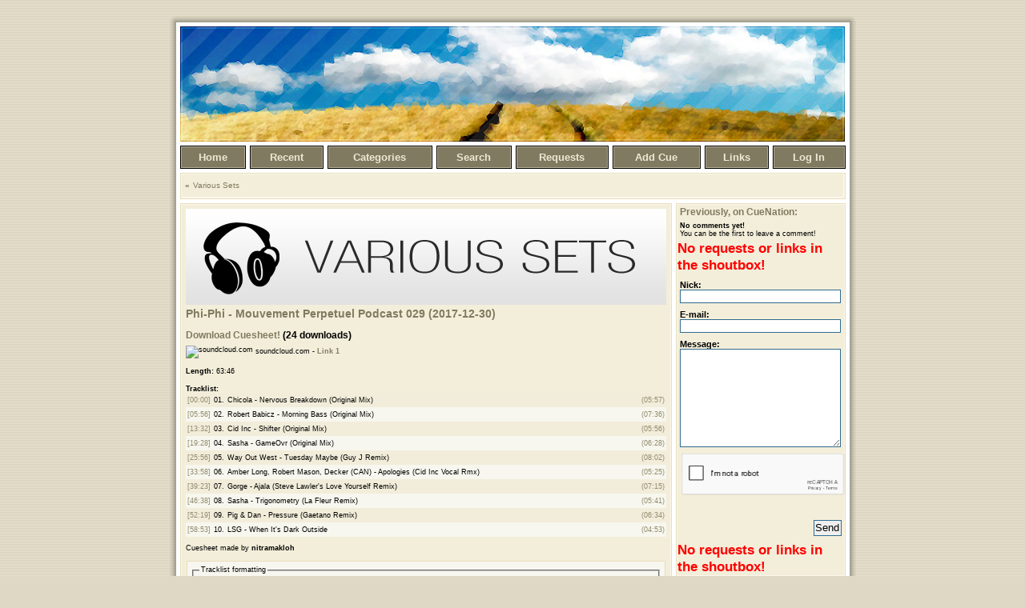

--- FILE ---
content_type: text/html; charset=UTF-8
request_url: https://cuenation.com/?page=tracklist&folder=various&filename=Phi-Phi+-+Mouvement+Perpetuel+Podcast+029.cue
body_size: 11257
content:
<!DOCTYPE html PUBLIC "-//W3C//DTD XHTML 1.0 Transitional//EN" "http://www.w3.org/TR/xhtml1/DTD/xhtml1-transitional.dtd">

<html xmlns="http://www.w3.org/1999/xhtml" xml:lang="en" lang="en">

<head>
	<meta http-equiv="Content-type" content="text/html; charset=utf-8"/>
	<meta http-equiv="Content-Language" content="en-us"/>
	<title>Mouvement Perpetuel Podcast 029 (2017-12-30) - CueNation</title>
	<meta name="description" content="CueNation.com, online cue sheet database.">
	<meta name="keywords" content="
		cue,
		cue sheet,
		cuesheet,
		trance, house, progressive, electronic, edm,
		radio show, liveset,
		di.fm, ah.fm, bbc radio 1,
		asot, a state of trance, armin van buuren,
		tatw, trance around the world, above & beyond,
		gdjb, global dj broadcast, markus schulz,
		magic island, music for balearic people, roger shah, dj shah,
		fsoe, future sound of egypt, aly & fila,
		corstens countdown, corsten's countdown, ferry corsten,
		club life, tiesto,
		anjunabeats worldwide, james grant, oliver smith, super8 & tab, daniel kandi, mark pledger, nitrous oxide,
		vonyc sessions, pvd, paul van dyk,
		tone diary, marcus schossow,
		moor music, andy moor,
		international departures, myon & shane 54,
		ces, club elite sessions, mike, m.i.k.e.,
		nocturnal, matt darey,
		solaris international, deep blue radio show, solarstone, agnelli & nelson,
		nightmusic podcast, the thrillseekers,
		symphony, sophie sugar,
		intuition podcast, intuition radio show, menno de jong,
		em, essential mix, pete tong
		">
	<meta name="google-site-verification" content="MSkQ_dpjdyWfyY7aflt8lgVVBCSi9btiPWYwAaT6qUs" />
	<link rel="stylesheet" href="/layout/style.css" type="text/css"/>
	<link rel="alternate" title="CueNation RSS Feed" href="/feed.php" type="application/rss+xml"/>
	<link href="/layout/favicon.ico" rel="SHORTCUT ICON"/>
	<script type="text/javascript">
		window.___gcfg = {lang: 'en'};
		(function() {
			var po = document.createElement("script");
			po.type = "text/javascript"; po.async = true;po.src = "https://apis.google.com/js/plusone.js";
			var s = document.getElementsByTagName("script")[0];
			s.parentNode.insertBefore(po, s);
		})();
	</script>
	<script type="text/javascript" src="https://ajax.googleapis.com/ajax/libs/jquery/2.1.1/jquery.min.js"></script>
    <script async src="https://www.googletagmanager.com/gtag/js?id=G-90HCLD1R6Z"></script>
    <script>
        window.dataLayer = window.dataLayer || [];
        function gtag(){dataLayer.push(arguments);}
        gtag('js', new Date());

        gtag('config', 'G-90HCLD1R6Z');
    </script>
</head>

<body>
<a id="extension" href="https://chrome.google.com/webstore/detail/cuenation/phoaoafhahilmaoddhppejobcmgnglmc" target="new"><img src="/layout/extension.png" /></a>
<style type="text/css">
	#extension {
		display: none;
		position: absolute;
		top: 0;
		right: 0;
		padding: 7px;
	}
	#extension img {
		border-radius: 5px;
		box-shadow: 2px 2px 3px rgba(0,0,0,.2);
		transition: 0.2s;
		opacity: 0.5;
	}
	#extension:hover img {
		box-shadow: 2px 2px 3px rgba(0,0,0,.5);	
		opacity: 1;
	}
</style>
<script type="itext/javascript">
	function Ext_Detect_NotInstalled(ExtName,ExtID) {
		$(function(){
			#$("#extension").fadeIn(3000);
		})
	}
	function Ext_Detect_Installed(ExtName,ExtID) {
		// good job
	}
	var Ext_Detect = function(ExtName,ExtID) {
		var s = document.createElement('script');
		s.onload = function(){Ext_Detect_Installed(ExtName,ExtID);};
		s.onerror = function(){Ext_Detect_NotInstalled(ExtName,ExtID);};
		s.src = 'chrome-extension://' + ExtID + '/manifest.json';
		document.body.appendChild(s);
	}

	var is_chrome = navigator.userAgent.toLowerCase().indexOf('chrome') > -1;
	if (is_chrome==true)
	{
		window.onload = function() { Ext_Detect('CueNation','phoaoafhahilmaoddhppejobcmgnglmc');};
	}
</script>

<table border="0" cellpadding="0" cellspacing="0" id="shadow">
<tr id="top"><td class="left"/><td class="center"/><td class="right"/></tr>
<tr id="middle">
<td class="left"/>
<td>
<table border="0" cellpadding="0" cellspacing="0" id="main_table">
<tr><td id="logo"><div><a href="./"><img src="/images/clear.gif" style="width: 830px; height: 144px" /></a></div></td></tr>
<tr>
<td id="menu">
<div id="container">
<table border="0" cellpadding="0" cellspacing="0" width="100%">
<tr>
<td><div class="menuitem"><div><a href=".">Home</a></div></div></td>
<td><div class="menuitem"><div><a href="/?page=recent">Recent</a></div></div></td>
<td><div class="menuitem"><div><a href="/?page=categories">Categories</a></div></div></td>
<td><div class="menuitem"><div><a href="/?page=search">Search</a></div></div></td>
<td><div class="menuitem"><div><a href="/?page=requests">Requests</a></div></div></td>
<td><div class="menuitem"><div><a href="/?page=add">Add Cue</a></div></div></td>
<td><div class="menuitem"><div><a href="/?page=links">Links</a></div></div></td>
<td><div class="menuitem"><div><a href="/?page=profile">Log In</a></div></div></td>
</tr>
</table>
</div>
</td>
</tr>
<tr>
<td>
<div class="backlink">
<div>
<span><a href="/?page=cues&amp;folder=various" title="Various Sets">Various Sets</a></span>
</div>
</div>
</td>
</tr>
<tr>
<td>
<table border="0" cellpadding="0" cellspacing="0">
<tr>
<td id="main_cell">
<div class="content">
<div id="main">
<img src="images/various/various.png" class="category_image" style="width: 600px; height: 120px;" />
<h2 class="title">Phi-Phi - Mouvement Perpetuel Podcast 029 (2017-12-30)</h2>
<h3><a href="download.php?type=cue&amp;folder=various&amp;filename=Phi-Phi+-+Mouvement+Perpetuel+Podcast+029.cue" class="clear">Download Cuesheet!</a> (24 downloads)</h3>

<p>
<img src="http://www.google.com/s2/favicons?domain=soundcloud.com" style="width: 16px; height: 16px;" alt="soundcloud.com"> soundcloud.com - <b><a href="redirect.php?url=https%3A%2F%2Fsoundcloud.com%2Fdj-phi-phi%2Fmouvement-perpetuel-podcast-029" class="clear">Link 1</a></b><br />
</p>
<p class="tracklistinfo">
<b>Length:</b> 63:46<br />
</p>

<b>Tracklist:</b>

<table class="tracklist" cellpadding="0" cellspacing="0">
<tr class="odd"><td class="timeindex grayed">[00:00]</td><td class="trackindex">01.</td><td class="performertitle">Chicola - Nervous Breakdown (Original Mix)</td><td class="length grayed">(05:57)</td></tr>
<tr class="even"><td class="timeindex grayed">[05:56]</td><td class="trackindex">02.</td><td class="performertitle">Robert Babicz - Morning Bass (Original Mix)</td><td class="length grayed">(07:36)</td></tr>
<tr class="odd"><td class="timeindex grayed">[13:32]</td><td class="trackindex">03.</td><td class="performertitle">Cid Inc - Shifter (Original Mix)</td><td class="length grayed">(05:56)</td></tr>
<tr class="even"><td class="timeindex grayed">[19:28]</td><td class="trackindex">04.</td><td class="performertitle">Sasha - GameOvr (Original Mix)</td><td class="length grayed">(06:28)</td></tr>
<tr class="odd"><td class="timeindex grayed">[25:56]</td><td class="trackindex">05.</td><td class="performertitle">Way Out West - Tuesday Maybe (Guy J Remix)</td><td class="length grayed">(08:02)</td></tr>
<tr class="even"><td class="timeindex grayed">[33:58]</td><td class="trackindex">06.</td><td class="performertitle">Amber Long, Robert Mason, Decker (CAN) - Apologies (Cid Inc Vocal Rmx)</td><td class="length grayed">(05:25)</td></tr>
<tr class="odd"><td class="timeindex grayed">[39:23]</td><td class="trackindex">07.</td><td class="performertitle">Gorge - Ajala (Steve Lawler's Love Yourself Remix)</td><td class="length grayed">(07:15)</td></tr>
<tr class="even"><td class="timeindex grayed">[46:38]</td><td class="trackindex">08.</td><td class="performertitle">Sasha - Trigonometry (La Fleur Remix)</td><td class="length grayed">(05:41)</td></tr>
<tr class="odd"><td class="timeindex grayed">[52:19]</td><td class="trackindex">09.</td><td class="performertitle">Pig &amp; Dan - Pressure (Gaetano Remix)</td><td class="length grayed">(06:34)</td></tr>
<tr class="even"><td class="timeindex grayed">[58:53]</td><td class="trackindex">10.</td><td class="performertitle">LSG - When It's Dark Outside</td><td class="length grayed">(04:53)</td></tr>
</table>

<p class="credits">Cuesheet made by <b>nitramakloh</b></p>
<br />
<div class="box">
<form action="" method="POST">
<fieldset>
<legend class="collapsible">Tracklist formatting</legend>
<input id="extendedTimestampsInput" name="extendedTimestamps" class="commentButton" type="checkbox" />
<label for="extendedTimestampsInput">Extended timestamps [xx:xx:xx]</label><br />
<input id="hideTimestampsInput" name="hideTimestamps" class="commentButton" type="checkbox" />
<label for="hideTimestampsInput">Hide timestamps [xx:xx]</label><br />
<input id="hideLengthsInput" name="hideLengths" class="commentButton" type="checkbox" />
<label for="hideLengthsInput">Hide length (xx:xx)</label><br />
<input id="separateTitleInput" name="separateTitle" class="commentButton" type="checkbox" />
<label for="separateTitleInput">Separate performer/title</label>
<span style="float: right;">
<input class="commentButton" tabindex="5" type="submit" value="Update" />
</span>
</fieldset>
</form>
</div>

</div></div></td>
<td id="shoutbox_cell"><div class="content"><div id="shoutbox">

<div id="shoutbox-padding">
<h3 class="title"><a href='/comments.php'>Previously</a>, on CueNation:</h3>
</div>

			<div id="shoutbox-padding">
			<b>No comments yet!</b><br />
			You can be the first to leave a comment!
		</div>
	
			<span style="color: red; font-size: 13pt; font-weight: bold;">No requests or links in the shoutbox!</span>
	
<form action="/comment.php?folder=various&amp;filename=Phi-Phi+-+Mouvement+Perpetuel+Podcast+029.txt" method="post" class="shoutbox">
<div id="shoutbox-padding">
<input type="hidden" name="challenge" value="1768773048" />
<input type="hidden" name="response" value="4bdda20d6972067392a094a8fe97ac5afa30ed30" />
<input type="hidden" name="foo" value="bar" />
<p class="shoutbox_label">Nick:</p>
<p class="shoutbox_field"><input tabindex="1" name="Nick" class="commentButton" maxlength="50" size="25" type="text" /></p>
<p class="shoutbox_label">E-mail:</p>
<p class="shoutbox_field"><input tabindex="2" name="Email" class="commentButton" maxlength="255" size="25" type="text" /></p>
<p class="shoutbox_label">Message:</p>
<p class="shoutbox_field"><textarea tabindex="4" name="Message" class="commentButton" cols="19" rows="5"a maxlength="1024"></textarea></p>
	<div id="recaptcha" class="g-recaptcha" data-sitekey="6Lcqb70SAAAAACYHogWGqVnIQL0BILhaGsoaYEhn"></div>
	<style>
	#recaptcha {
		transform:scale(0.67);
		-webkit-transform:scale(0.67);
		transform-origin:0 0;
		-webkit-transform-origin:0 0;
	}
	#recaptcha,
	#recaptcha div {
		padding: 0;
	}
	</style>
<p class="shoutbox_button"><input tabindex="5" class="commentButton" type="submit" value="Send" /></p>
</div>
</form>
			<span style="color: red; font-size: 13pt; font-weight: bold;">No requests or links in the shoutbox!</span>
	</div>
</div>
</td>
</tr>
</table>
</td>
</tr>
</table>
</td>
<td class="right"/>
</tr>
<tr id="bottom"><td class="left"/><td class="center"/><td class="right"/></tr>
</table>

<div id="copy">&copy; Design lindmik &amp; CyberChaos 2006</div>

<script src='https://www.google.com/recaptcha/api.js'></script>
</body>
</html>


--- FILE ---
content_type: text/html; charset=utf-8
request_url: https://www.google.com/recaptcha/api2/anchor?ar=1&k=6Lcqb70SAAAAACYHogWGqVnIQL0BILhaGsoaYEhn&co=aHR0cHM6Ly9jdWVuYXRpb24uY29tOjQ0Mw..&hl=en&v=PoyoqOPhxBO7pBk68S4YbpHZ&size=normal&anchor-ms=20000&execute-ms=30000&cb=hgp9mlhnubyh
body_size: 49399
content:
<!DOCTYPE HTML><html dir="ltr" lang="en"><head><meta http-equiv="Content-Type" content="text/html; charset=UTF-8">
<meta http-equiv="X-UA-Compatible" content="IE=edge">
<title>reCAPTCHA</title>
<style type="text/css">
/* cyrillic-ext */
@font-face {
  font-family: 'Roboto';
  font-style: normal;
  font-weight: 400;
  font-stretch: 100%;
  src: url(//fonts.gstatic.com/s/roboto/v48/KFO7CnqEu92Fr1ME7kSn66aGLdTylUAMa3GUBHMdazTgWw.woff2) format('woff2');
  unicode-range: U+0460-052F, U+1C80-1C8A, U+20B4, U+2DE0-2DFF, U+A640-A69F, U+FE2E-FE2F;
}
/* cyrillic */
@font-face {
  font-family: 'Roboto';
  font-style: normal;
  font-weight: 400;
  font-stretch: 100%;
  src: url(//fonts.gstatic.com/s/roboto/v48/KFO7CnqEu92Fr1ME7kSn66aGLdTylUAMa3iUBHMdazTgWw.woff2) format('woff2');
  unicode-range: U+0301, U+0400-045F, U+0490-0491, U+04B0-04B1, U+2116;
}
/* greek-ext */
@font-face {
  font-family: 'Roboto';
  font-style: normal;
  font-weight: 400;
  font-stretch: 100%;
  src: url(//fonts.gstatic.com/s/roboto/v48/KFO7CnqEu92Fr1ME7kSn66aGLdTylUAMa3CUBHMdazTgWw.woff2) format('woff2');
  unicode-range: U+1F00-1FFF;
}
/* greek */
@font-face {
  font-family: 'Roboto';
  font-style: normal;
  font-weight: 400;
  font-stretch: 100%;
  src: url(//fonts.gstatic.com/s/roboto/v48/KFO7CnqEu92Fr1ME7kSn66aGLdTylUAMa3-UBHMdazTgWw.woff2) format('woff2');
  unicode-range: U+0370-0377, U+037A-037F, U+0384-038A, U+038C, U+038E-03A1, U+03A3-03FF;
}
/* math */
@font-face {
  font-family: 'Roboto';
  font-style: normal;
  font-weight: 400;
  font-stretch: 100%;
  src: url(//fonts.gstatic.com/s/roboto/v48/KFO7CnqEu92Fr1ME7kSn66aGLdTylUAMawCUBHMdazTgWw.woff2) format('woff2');
  unicode-range: U+0302-0303, U+0305, U+0307-0308, U+0310, U+0312, U+0315, U+031A, U+0326-0327, U+032C, U+032F-0330, U+0332-0333, U+0338, U+033A, U+0346, U+034D, U+0391-03A1, U+03A3-03A9, U+03B1-03C9, U+03D1, U+03D5-03D6, U+03F0-03F1, U+03F4-03F5, U+2016-2017, U+2034-2038, U+203C, U+2040, U+2043, U+2047, U+2050, U+2057, U+205F, U+2070-2071, U+2074-208E, U+2090-209C, U+20D0-20DC, U+20E1, U+20E5-20EF, U+2100-2112, U+2114-2115, U+2117-2121, U+2123-214F, U+2190, U+2192, U+2194-21AE, U+21B0-21E5, U+21F1-21F2, U+21F4-2211, U+2213-2214, U+2216-22FF, U+2308-230B, U+2310, U+2319, U+231C-2321, U+2336-237A, U+237C, U+2395, U+239B-23B7, U+23D0, U+23DC-23E1, U+2474-2475, U+25AF, U+25B3, U+25B7, U+25BD, U+25C1, U+25CA, U+25CC, U+25FB, U+266D-266F, U+27C0-27FF, U+2900-2AFF, U+2B0E-2B11, U+2B30-2B4C, U+2BFE, U+3030, U+FF5B, U+FF5D, U+1D400-1D7FF, U+1EE00-1EEFF;
}
/* symbols */
@font-face {
  font-family: 'Roboto';
  font-style: normal;
  font-weight: 400;
  font-stretch: 100%;
  src: url(//fonts.gstatic.com/s/roboto/v48/KFO7CnqEu92Fr1ME7kSn66aGLdTylUAMaxKUBHMdazTgWw.woff2) format('woff2');
  unicode-range: U+0001-000C, U+000E-001F, U+007F-009F, U+20DD-20E0, U+20E2-20E4, U+2150-218F, U+2190, U+2192, U+2194-2199, U+21AF, U+21E6-21F0, U+21F3, U+2218-2219, U+2299, U+22C4-22C6, U+2300-243F, U+2440-244A, U+2460-24FF, U+25A0-27BF, U+2800-28FF, U+2921-2922, U+2981, U+29BF, U+29EB, U+2B00-2BFF, U+4DC0-4DFF, U+FFF9-FFFB, U+10140-1018E, U+10190-1019C, U+101A0, U+101D0-101FD, U+102E0-102FB, U+10E60-10E7E, U+1D2C0-1D2D3, U+1D2E0-1D37F, U+1F000-1F0FF, U+1F100-1F1AD, U+1F1E6-1F1FF, U+1F30D-1F30F, U+1F315, U+1F31C, U+1F31E, U+1F320-1F32C, U+1F336, U+1F378, U+1F37D, U+1F382, U+1F393-1F39F, U+1F3A7-1F3A8, U+1F3AC-1F3AF, U+1F3C2, U+1F3C4-1F3C6, U+1F3CA-1F3CE, U+1F3D4-1F3E0, U+1F3ED, U+1F3F1-1F3F3, U+1F3F5-1F3F7, U+1F408, U+1F415, U+1F41F, U+1F426, U+1F43F, U+1F441-1F442, U+1F444, U+1F446-1F449, U+1F44C-1F44E, U+1F453, U+1F46A, U+1F47D, U+1F4A3, U+1F4B0, U+1F4B3, U+1F4B9, U+1F4BB, U+1F4BF, U+1F4C8-1F4CB, U+1F4D6, U+1F4DA, U+1F4DF, U+1F4E3-1F4E6, U+1F4EA-1F4ED, U+1F4F7, U+1F4F9-1F4FB, U+1F4FD-1F4FE, U+1F503, U+1F507-1F50B, U+1F50D, U+1F512-1F513, U+1F53E-1F54A, U+1F54F-1F5FA, U+1F610, U+1F650-1F67F, U+1F687, U+1F68D, U+1F691, U+1F694, U+1F698, U+1F6AD, U+1F6B2, U+1F6B9-1F6BA, U+1F6BC, U+1F6C6-1F6CF, U+1F6D3-1F6D7, U+1F6E0-1F6EA, U+1F6F0-1F6F3, U+1F6F7-1F6FC, U+1F700-1F7FF, U+1F800-1F80B, U+1F810-1F847, U+1F850-1F859, U+1F860-1F887, U+1F890-1F8AD, U+1F8B0-1F8BB, U+1F8C0-1F8C1, U+1F900-1F90B, U+1F93B, U+1F946, U+1F984, U+1F996, U+1F9E9, U+1FA00-1FA6F, U+1FA70-1FA7C, U+1FA80-1FA89, U+1FA8F-1FAC6, U+1FACE-1FADC, U+1FADF-1FAE9, U+1FAF0-1FAF8, U+1FB00-1FBFF;
}
/* vietnamese */
@font-face {
  font-family: 'Roboto';
  font-style: normal;
  font-weight: 400;
  font-stretch: 100%;
  src: url(//fonts.gstatic.com/s/roboto/v48/KFO7CnqEu92Fr1ME7kSn66aGLdTylUAMa3OUBHMdazTgWw.woff2) format('woff2');
  unicode-range: U+0102-0103, U+0110-0111, U+0128-0129, U+0168-0169, U+01A0-01A1, U+01AF-01B0, U+0300-0301, U+0303-0304, U+0308-0309, U+0323, U+0329, U+1EA0-1EF9, U+20AB;
}
/* latin-ext */
@font-face {
  font-family: 'Roboto';
  font-style: normal;
  font-weight: 400;
  font-stretch: 100%;
  src: url(//fonts.gstatic.com/s/roboto/v48/KFO7CnqEu92Fr1ME7kSn66aGLdTylUAMa3KUBHMdazTgWw.woff2) format('woff2');
  unicode-range: U+0100-02BA, U+02BD-02C5, U+02C7-02CC, U+02CE-02D7, U+02DD-02FF, U+0304, U+0308, U+0329, U+1D00-1DBF, U+1E00-1E9F, U+1EF2-1EFF, U+2020, U+20A0-20AB, U+20AD-20C0, U+2113, U+2C60-2C7F, U+A720-A7FF;
}
/* latin */
@font-face {
  font-family: 'Roboto';
  font-style: normal;
  font-weight: 400;
  font-stretch: 100%;
  src: url(//fonts.gstatic.com/s/roboto/v48/KFO7CnqEu92Fr1ME7kSn66aGLdTylUAMa3yUBHMdazQ.woff2) format('woff2');
  unicode-range: U+0000-00FF, U+0131, U+0152-0153, U+02BB-02BC, U+02C6, U+02DA, U+02DC, U+0304, U+0308, U+0329, U+2000-206F, U+20AC, U+2122, U+2191, U+2193, U+2212, U+2215, U+FEFF, U+FFFD;
}
/* cyrillic-ext */
@font-face {
  font-family: 'Roboto';
  font-style: normal;
  font-weight: 500;
  font-stretch: 100%;
  src: url(//fonts.gstatic.com/s/roboto/v48/KFO7CnqEu92Fr1ME7kSn66aGLdTylUAMa3GUBHMdazTgWw.woff2) format('woff2');
  unicode-range: U+0460-052F, U+1C80-1C8A, U+20B4, U+2DE0-2DFF, U+A640-A69F, U+FE2E-FE2F;
}
/* cyrillic */
@font-face {
  font-family: 'Roboto';
  font-style: normal;
  font-weight: 500;
  font-stretch: 100%;
  src: url(//fonts.gstatic.com/s/roboto/v48/KFO7CnqEu92Fr1ME7kSn66aGLdTylUAMa3iUBHMdazTgWw.woff2) format('woff2');
  unicode-range: U+0301, U+0400-045F, U+0490-0491, U+04B0-04B1, U+2116;
}
/* greek-ext */
@font-face {
  font-family: 'Roboto';
  font-style: normal;
  font-weight: 500;
  font-stretch: 100%;
  src: url(//fonts.gstatic.com/s/roboto/v48/KFO7CnqEu92Fr1ME7kSn66aGLdTylUAMa3CUBHMdazTgWw.woff2) format('woff2');
  unicode-range: U+1F00-1FFF;
}
/* greek */
@font-face {
  font-family: 'Roboto';
  font-style: normal;
  font-weight: 500;
  font-stretch: 100%;
  src: url(//fonts.gstatic.com/s/roboto/v48/KFO7CnqEu92Fr1ME7kSn66aGLdTylUAMa3-UBHMdazTgWw.woff2) format('woff2');
  unicode-range: U+0370-0377, U+037A-037F, U+0384-038A, U+038C, U+038E-03A1, U+03A3-03FF;
}
/* math */
@font-face {
  font-family: 'Roboto';
  font-style: normal;
  font-weight: 500;
  font-stretch: 100%;
  src: url(//fonts.gstatic.com/s/roboto/v48/KFO7CnqEu92Fr1ME7kSn66aGLdTylUAMawCUBHMdazTgWw.woff2) format('woff2');
  unicode-range: U+0302-0303, U+0305, U+0307-0308, U+0310, U+0312, U+0315, U+031A, U+0326-0327, U+032C, U+032F-0330, U+0332-0333, U+0338, U+033A, U+0346, U+034D, U+0391-03A1, U+03A3-03A9, U+03B1-03C9, U+03D1, U+03D5-03D6, U+03F0-03F1, U+03F4-03F5, U+2016-2017, U+2034-2038, U+203C, U+2040, U+2043, U+2047, U+2050, U+2057, U+205F, U+2070-2071, U+2074-208E, U+2090-209C, U+20D0-20DC, U+20E1, U+20E5-20EF, U+2100-2112, U+2114-2115, U+2117-2121, U+2123-214F, U+2190, U+2192, U+2194-21AE, U+21B0-21E5, U+21F1-21F2, U+21F4-2211, U+2213-2214, U+2216-22FF, U+2308-230B, U+2310, U+2319, U+231C-2321, U+2336-237A, U+237C, U+2395, U+239B-23B7, U+23D0, U+23DC-23E1, U+2474-2475, U+25AF, U+25B3, U+25B7, U+25BD, U+25C1, U+25CA, U+25CC, U+25FB, U+266D-266F, U+27C0-27FF, U+2900-2AFF, U+2B0E-2B11, U+2B30-2B4C, U+2BFE, U+3030, U+FF5B, U+FF5D, U+1D400-1D7FF, U+1EE00-1EEFF;
}
/* symbols */
@font-face {
  font-family: 'Roboto';
  font-style: normal;
  font-weight: 500;
  font-stretch: 100%;
  src: url(//fonts.gstatic.com/s/roboto/v48/KFO7CnqEu92Fr1ME7kSn66aGLdTylUAMaxKUBHMdazTgWw.woff2) format('woff2');
  unicode-range: U+0001-000C, U+000E-001F, U+007F-009F, U+20DD-20E0, U+20E2-20E4, U+2150-218F, U+2190, U+2192, U+2194-2199, U+21AF, U+21E6-21F0, U+21F3, U+2218-2219, U+2299, U+22C4-22C6, U+2300-243F, U+2440-244A, U+2460-24FF, U+25A0-27BF, U+2800-28FF, U+2921-2922, U+2981, U+29BF, U+29EB, U+2B00-2BFF, U+4DC0-4DFF, U+FFF9-FFFB, U+10140-1018E, U+10190-1019C, U+101A0, U+101D0-101FD, U+102E0-102FB, U+10E60-10E7E, U+1D2C0-1D2D3, U+1D2E0-1D37F, U+1F000-1F0FF, U+1F100-1F1AD, U+1F1E6-1F1FF, U+1F30D-1F30F, U+1F315, U+1F31C, U+1F31E, U+1F320-1F32C, U+1F336, U+1F378, U+1F37D, U+1F382, U+1F393-1F39F, U+1F3A7-1F3A8, U+1F3AC-1F3AF, U+1F3C2, U+1F3C4-1F3C6, U+1F3CA-1F3CE, U+1F3D4-1F3E0, U+1F3ED, U+1F3F1-1F3F3, U+1F3F5-1F3F7, U+1F408, U+1F415, U+1F41F, U+1F426, U+1F43F, U+1F441-1F442, U+1F444, U+1F446-1F449, U+1F44C-1F44E, U+1F453, U+1F46A, U+1F47D, U+1F4A3, U+1F4B0, U+1F4B3, U+1F4B9, U+1F4BB, U+1F4BF, U+1F4C8-1F4CB, U+1F4D6, U+1F4DA, U+1F4DF, U+1F4E3-1F4E6, U+1F4EA-1F4ED, U+1F4F7, U+1F4F9-1F4FB, U+1F4FD-1F4FE, U+1F503, U+1F507-1F50B, U+1F50D, U+1F512-1F513, U+1F53E-1F54A, U+1F54F-1F5FA, U+1F610, U+1F650-1F67F, U+1F687, U+1F68D, U+1F691, U+1F694, U+1F698, U+1F6AD, U+1F6B2, U+1F6B9-1F6BA, U+1F6BC, U+1F6C6-1F6CF, U+1F6D3-1F6D7, U+1F6E0-1F6EA, U+1F6F0-1F6F3, U+1F6F7-1F6FC, U+1F700-1F7FF, U+1F800-1F80B, U+1F810-1F847, U+1F850-1F859, U+1F860-1F887, U+1F890-1F8AD, U+1F8B0-1F8BB, U+1F8C0-1F8C1, U+1F900-1F90B, U+1F93B, U+1F946, U+1F984, U+1F996, U+1F9E9, U+1FA00-1FA6F, U+1FA70-1FA7C, U+1FA80-1FA89, U+1FA8F-1FAC6, U+1FACE-1FADC, U+1FADF-1FAE9, U+1FAF0-1FAF8, U+1FB00-1FBFF;
}
/* vietnamese */
@font-face {
  font-family: 'Roboto';
  font-style: normal;
  font-weight: 500;
  font-stretch: 100%;
  src: url(//fonts.gstatic.com/s/roboto/v48/KFO7CnqEu92Fr1ME7kSn66aGLdTylUAMa3OUBHMdazTgWw.woff2) format('woff2');
  unicode-range: U+0102-0103, U+0110-0111, U+0128-0129, U+0168-0169, U+01A0-01A1, U+01AF-01B0, U+0300-0301, U+0303-0304, U+0308-0309, U+0323, U+0329, U+1EA0-1EF9, U+20AB;
}
/* latin-ext */
@font-face {
  font-family: 'Roboto';
  font-style: normal;
  font-weight: 500;
  font-stretch: 100%;
  src: url(//fonts.gstatic.com/s/roboto/v48/KFO7CnqEu92Fr1ME7kSn66aGLdTylUAMa3KUBHMdazTgWw.woff2) format('woff2');
  unicode-range: U+0100-02BA, U+02BD-02C5, U+02C7-02CC, U+02CE-02D7, U+02DD-02FF, U+0304, U+0308, U+0329, U+1D00-1DBF, U+1E00-1E9F, U+1EF2-1EFF, U+2020, U+20A0-20AB, U+20AD-20C0, U+2113, U+2C60-2C7F, U+A720-A7FF;
}
/* latin */
@font-face {
  font-family: 'Roboto';
  font-style: normal;
  font-weight: 500;
  font-stretch: 100%;
  src: url(//fonts.gstatic.com/s/roboto/v48/KFO7CnqEu92Fr1ME7kSn66aGLdTylUAMa3yUBHMdazQ.woff2) format('woff2');
  unicode-range: U+0000-00FF, U+0131, U+0152-0153, U+02BB-02BC, U+02C6, U+02DA, U+02DC, U+0304, U+0308, U+0329, U+2000-206F, U+20AC, U+2122, U+2191, U+2193, U+2212, U+2215, U+FEFF, U+FFFD;
}
/* cyrillic-ext */
@font-face {
  font-family: 'Roboto';
  font-style: normal;
  font-weight: 900;
  font-stretch: 100%;
  src: url(//fonts.gstatic.com/s/roboto/v48/KFO7CnqEu92Fr1ME7kSn66aGLdTylUAMa3GUBHMdazTgWw.woff2) format('woff2');
  unicode-range: U+0460-052F, U+1C80-1C8A, U+20B4, U+2DE0-2DFF, U+A640-A69F, U+FE2E-FE2F;
}
/* cyrillic */
@font-face {
  font-family: 'Roboto';
  font-style: normal;
  font-weight: 900;
  font-stretch: 100%;
  src: url(//fonts.gstatic.com/s/roboto/v48/KFO7CnqEu92Fr1ME7kSn66aGLdTylUAMa3iUBHMdazTgWw.woff2) format('woff2');
  unicode-range: U+0301, U+0400-045F, U+0490-0491, U+04B0-04B1, U+2116;
}
/* greek-ext */
@font-face {
  font-family: 'Roboto';
  font-style: normal;
  font-weight: 900;
  font-stretch: 100%;
  src: url(//fonts.gstatic.com/s/roboto/v48/KFO7CnqEu92Fr1ME7kSn66aGLdTylUAMa3CUBHMdazTgWw.woff2) format('woff2');
  unicode-range: U+1F00-1FFF;
}
/* greek */
@font-face {
  font-family: 'Roboto';
  font-style: normal;
  font-weight: 900;
  font-stretch: 100%;
  src: url(//fonts.gstatic.com/s/roboto/v48/KFO7CnqEu92Fr1ME7kSn66aGLdTylUAMa3-UBHMdazTgWw.woff2) format('woff2');
  unicode-range: U+0370-0377, U+037A-037F, U+0384-038A, U+038C, U+038E-03A1, U+03A3-03FF;
}
/* math */
@font-face {
  font-family: 'Roboto';
  font-style: normal;
  font-weight: 900;
  font-stretch: 100%;
  src: url(//fonts.gstatic.com/s/roboto/v48/KFO7CnqEu92Fr1ME7kSn66aGLdTylUAMawCUBHMdazTgWw.woff2) format('woff2');
  unicode-range: U+0302-0303, U+0305, U+0307-0308, U+0310, U+0312, U+0315, U+031A, U+0326-0327, U+032C, U+032F-0330, U+0332-0333, U+0338, U+033A, U+0346, U+034D, U+0391-03A1, U+03A3-03A9, U+03B1-03C9, U+03D1, U+03D5-03D6, U+03F0-03F1, U+03F4-03F5, U+2016-2017, U+2034-2038, U+203C, U+2040, U+2043, U+2047, U+2050, U+2057, U+205F, U+2070-2071, U+2074-208E, U+2090-209C, U+20D0-20DC, U+20E1, U+20E5-20EF, U+2100-2112, U+2114-2115, U+2117-2121, U+2123-214F, U+2190, U+2192, U+2194-21AE, U+21B0-21E5, U+21F1-21F2, U+21F4-2211, U+2213-2214, U+2216-22FF, U+2308-230B, U+2310, U+2319, U+231C-2321, U+2336-237A, U+237C, U+2395, U+239B-23B7, U+23D0, U+23DC-23E1, U+2474-2475, U+25AF, U+25B3, U+25B7, U+25BD, U+25C1, U+25CA, U+25CC, U+25FB, U+266D-266F, U+27C0-27FF, U+2900-2AFF, U+2B0E-2B11, U+2B30-2B4C, U+2BFE, U+3030, U+FF5B, U+FF5D, U+1D400-1D7FF, U+1EE00-1EEFF;
}
/* symbols */
@font-face {
  font-family: 'Roboto';
  font-style: normal;
  font-weight: 900;
  font-stretch: 100%;
  src: url(//fonts.gstatic.com/s/roboto/v48/KFO7CnqEu92Fr1ME7kSn66aGLdTylUAMaxKUBHMdazTgWw.woff2) format('woff2');
  unicode-range: U+0001-000C, U+000E-001F, U+007F-009F, U+20DD-20E0, U+20E2-20E4, U+2150-218F, U+2190, U+2192, U+2194-2199, U+21AF, U+21E6-21F0, U+21F3, U+2218-2219, U+2299, U+22C4-22C6, U+2300-243F, U+2440-244A, U+2460-24FF, U+25A0-27BF, U+2800-28FF, U+2921-2922, U+2981, U+29BF, U+29EB, U+2B00-2BFF, U+4DC0-4DFF, U+FFF9-FFFB, U+10140-1018E, U+10190-1019C, U+101A0, U+101D0-101FD, U+102E0-102FB, U+10E60-10E7E, U+1D2C0-1D2D3, U+1D2E0-1D37F, U+1F000-1F0FF, U+1F100-1F1AD, U+1F1E6-1F1FF, U+1F30D-1F30F, U+1F315, U+1F31C, U+1F31E, U+1F320-1F32C, U+1F336, U+1F378, U+1F37D, U+1F382, U+1F393-1F39F, U+1F3A7-1F3A8, U+1F3AC-1F3AF, U+1F3C2, U+1F3C4-1F3C6, U+1F3CA-1F3CE, U+1F3D4-1F3E0, U+1F3ED, U+1F3F1-1F3F3, U+1F3F5-1F3F7, U+1F408, U+1F415, U+1F41F, U+1F426, U+1F43F, U+1F441-1F442, U+1F444, U+1F446-1F449, U+1F44C-1F44E, U+1F453, U+1F46A, U+1F47D, U+1F4A3, U+1F4B0, U+1F4B3, U+1F4B9, U+1F4BB, U+1F4BF, U+1F4C8-1F4CB, U+1F4D6, U+1F4DA, U+1F4DF, U+1F4E3-1F4E6, U+1F4EA-1F4ED, U+1F4F7, U+1F4F9-1F4FB, U+1F4FD-1F4FE, U+1F503, U+1F507-1F50B, U+1F50D, U+1F512-1F513, U+1F53E-1F54A, U+1F54F-1F5FA, U+1F610, U+1F650-1F67F, U+1F687, U+1F68D, U+1F691, U+1F694, U+1F698, U+1F6AD, U+1F6B2, U+1F6B9-1F6BA, U+1F6BC, U+1F6C6-1F6CF, U+1F6D3-1F6D7, U+1F6E0-1F6EA, U+1F6F0-1F6F3, U+1F6F7-1F6FC, U+1F700-1F7FF, U+1F800-1F80B, U+1F810-1F847, U+1F850-1F859, U+1F860-1F887, U+1F890-1F8AD, U+1F8B0-1F8BB, U+1F8C0-1F8C1, U+1F900-1F90B, U+1F93B, U+1F946, U+1F984, U+1F996, U+1F9E9, U+1FA00-1FA6F, U+1FA70-1FA7C, U+1FA80-1FA89, U+1FA8F-1FAC6, U+1FACE-1FADC, U+1FADF-1FAE9, U+1FAF0-1FAF8, U+1FB00-1FBFF;
}
/* vietnamese */
@font-face {
  font-family: 'Roboto';
  font-style: normal;
  font-weight: 900;
  font-stretch: 100%;
  src: url(//fonts.gstatic.com/s/roboto/v48/KFO7CnqEu92Fr1ME7kSn66aGLdTylUAMa3OUBHMdazTgWw.woff2) format('woff2');
  unicode-range: U+0102-0103, U+0110-0111, U+0128-0129, U+0168-0169, U+01A0-01A1, U+01AF-01B0, U+0300-0301, U+0303-0304, U+0308-0309, U+0323, U+0329, U+1EA0-1EF9, U+20AB;
}
/* latin-ext */
@font-face {
  font-family: 'Roboto';
  font-style: normal;
  font-weight: 900;
  font-stretch: 100%;
  src: url(//fonts.gstatic.com/s/roboto/v48/KFO7CnqEu92Fr1ME7kSn66aGLdTylUAMa3KUBHMdazTgWw.woff2) format('woff2');
  unicode-range: U+0100-02BA, U+02BD-02C5, U+02C7-02CC, U+02CE-02D7, U+02DD-02FF, U+0304, U+0308, U+0329, U+1D00-1DBF, U+1E00-1E9F, U+1EF2-1EFF, U+2020, U+20A0-20AB, U+20AD-20C0, U+2113, U+2C60-2C7F, U+A720-A7FF;
}
/* latin */
@font-face {
  font-family: 'Roboto';
  font-style: normal;
  font-weight: 900;
  font-stretch: 100%;
  src: url(//fonts.gstatic.com/s/roboto/v48/KFO7CnqEu92Fr1ME7kSn66aGLdTylUAMa3yUBHMdazQ.woff2) format('woff2');
  unicode-range: U+0000-00FF, U+0131, U+0152-0153, U+02BB-02BC, U+02C6, U+02DA, U+02DC, U+0304, U+0308, U+0329, U+2000-206F, U+20AC, U+2122, U+2191, U+2193, U+2212, U+2215, U+FEFF, U+FFFD;
}

</style>
<link rel="stylesheet" type="text/css" href="https://www.gstatic.com/recaptcha/releases/PoyoqOPhxBO7pBk68S4YbpHZ/styles__ltr.css">
<script nonce="kUZyLi-nYFHUP2anCsZBQg" type="text/javascript">window['__recaptcha_api'] = 'https://www.google.com/recaptcha/api2/';</script>
<script type="text/javascript" src="https://www.gstatic.com/recaptcha/releases/PoyoqOPhxBO7pBk68S4YbpHZ/recaptcha__en.js" nonce="kUZyLi-nYFHUP2anCsZBQg">
      
    </script></head>
<body><div id="rc-anchor-alert" class="rc-anchor-alert"></div>
<input type="hidden" id="recaptcha-token" value="[base64]">
<script type="text/javascript" nonce="kUZyLi-nYFHUP2anCsZBQg">
      recaptcha.anchor.Main.init("[\x22ainput\x22,[\x22bgdata\x22,\x22\x22,\[base64]/[base64]/UltIKytdPWE6KGE8MjA0OD9SW0grK109YT4+NnwxOTI6KChhJjY0NTEyKT09NTUyOTYmJnErMTxoLmxlbmd0aCYmKGguY2hhckNvZGVBdChxKzEpJjY0NTEyKT09NTYzMjA/[base64]/MjU1OlI/[base64]/[base64]/[base64]/[base64]/[base64]/[base64]/[base64]/[base64]/[base64]/[base64]\x22,\[base64]\\u003d\\u003d\x22,\x22w5Epw6xkw6LCocOBwq8kw6TCkcKHwq3DncK7EMOXw6oTQXR2VsKpbmnCvmzCtSLDl8KwSmoxwqtyw48Tw73CqCpfw6XCgcKmwrctFMOZwq/[base64]/DvG4sw6FzbSVyeQpQw4ZGRDVow6DDjDdMMcOXQcKnBQxRLBLDpMKewrhDwpfDr34QwpDCqDZ7GsK/VsKwYmrCqGPDmcK3AcKLwpHDicOGD8KaYMKvOxAIw7N8wpvCiTpBV8OuwrA8wqDCt8KMHyXDn8OUwrlDK2TClB5XwrbDkXHDgMOkKsOETcOffMO+PiHDkXkLCcKnTcOTwqrDjUBnLMONwphSBgzCs8ObwpbDk8O4BlFjwqPCkE/DtiIXw5Ykw6hHwqnCkio0w54Owo53w6TCjsKxwqtdGzZOIH0fFWTCt17CmsOEwqBdw6BVBcO2wpd/[base64]/Cgm1ZbgRAw5QVF3rCkcKUwptKwo4BwpHDs8KOw5MvwppkwqDDtsKOw5vCpFXDs8KvTDFlCF1xwoZTwrp2U8OGw57DklU9AgzDlsKywpJdwrwVfMKsw6tcbW7CkwhXwp0jwqrCtjHDli0Nw53Dr0TCtyHCqcO7w4A+OTcCw61tOsKwYcKJw5XCml7CszHCky/DnsOXw5fDgcKaWsOXFcO/w6luwo0WKVJXa8OhAcOHwpsxaU5sOEY/asKRJWl0cTbDh8KDwrMwwo4KKRfDvMOKRMOjFMKpw5zDu8KPHCVCw7TCuzhGwo1PPsKWTsKgwrLCjGPCv8Okd8K6wqFMTR/Ds8O/w4x/w4Ejw7DCgsObccKYNwB5ecKOw5bCksO8wq4xWsO1wrzCvsKBfHJ/dsK+w4UTwpYyacOYw78qw6Myc8Ouw4UvwqNvF8O1wrEXw6TDryjDvEPCjsKfw5ovwozDuR7DuH9cbcOpw5RAwo3CksKEw67CmTzDg8Kqw5lXbzvCuMO3w5zCr13Dq8OKwq/ClD3DkMKcdMOQUkATQH7DvxbClcKrK8K/BsK1SHRBcwtZw4I7w5XCi8OUAsOtKcKHw5BJaRRDwr1CAxTDoCxzdHHCuT3CpMKJwrnDjcOhw5lKMGTDu8K2w4PDlToXwrkwJsKRw7nDkwTCu3ppD8ODw44XCmx7LMOeF8K3OGHDhgfCjDIrw5HDmG9nw4fDuTZGw63DvCISBDMfNFDCtMKGAkx/WsKbfiYBw49WchoRcGVJJyoTw4HDoMKLwrzDoEnDuSFDwpg4w7zCo2nCpMKZw5IGNBgkOcOvw67Dqm9Gw7DCn8K9TnTDqsOZF8Kzw7I+wr3Cs1I2ewMeO2/CvGpBJsOLwqUcw65YwqxNw7XCksOWwplweHssM8KYwpd3f8KMVcOQDR/DpgEkw63CrW/DssKDYlnCrsOMwqjCkHYHw4XCr8KtWcOgwovDlE4bEirCv8KJw73ChMK1PSINZghrUMKowrbCtMK5w7/CnnbDhSvDhMKpwp3DtU82ZMKyYcOwX1BVU8O0wqghwpo4TGvDn8ODSSAIF8K4wqXChz1gw65bJ347G2PCinjCgsKDw6vDsMO3AiHCkcKPw6bDocOpbyUVckzCl8OWMl/CrBxMwopzw5MCDn/DtcKdw4tMOjVCBcKnw4FcHcKww50pLGhhJh3DlUEyesOQwqhHwqbCpmXCjcOkwqdkCMKMOn97Dw89w6HDgMOpQsKWw6nDqSFJYWzCgmUuwoBuw73CpV5bdjg0wprCpgsZe1oVBMOiO8Obw6c/[base64]/[base64]/Dm8K6fsK1J3UuPllQenTCj8KWw6UtwpR/Ii1Ow6XCjcK2w6jDrMKtw6fCunIBeMKTYh/[base64]/[base64]/[base64]/CuMO9w7bCgkI5QMKCw53Dql9jwp/CoMOub8OgEWPCnTzCjwfCtMKIeHnDlsOKccOBw7pNagwSOx7DksOgSirDpHM4IRVNK1TDsELDvMK2B8O+C8KLWVfDnzDCqB/Di0wFwoQbXcOUbMOIwq7CnGtNTzLCi8K2Kydxw55wwrgIw6s6TAIAwqsrH3fCug3CsUkIwoDCn8OVw4Flw4XDk8KnOWQEDMK9dsOGwolUY8Oaw5xWM3cbw5bCpSdnG8OcWMOkIMKNwq1RWMOxw6HDugciMUAGA8KiX8KOw50ubk/[base64]/CrMKpIsO+FMK4w6lgTW5nw4dYCMONYAM5YCPCgcOtwrEMFmMKwqRAwrvCgx3Dg8OWw6PDkFcVAA4jdHUww4powpNIw4QAQ8OeWsORV8KyXlNbDiDCqSEdVMOqXzg0wonCtSFswq/CjmLDpW/CncKwwp/CvcOvOsOSFsOvP33Ds2/Cp8OCwrPDk8OnBlrCk8O+QMOmwo3DsjTCs8KgEsK0HlIpbRkwDsKNwrPCrG7CpMObUMObw6XCgQfDt8OPw44Zw50zwqQcEMK8dRHDrcKwwqDCicO7w4dBw6xiGEDCi3kbGcOCw4PCkjrDmsO3d8O+csKyw5p/w6/DsT/DnBJ2a8K1ecOpImVTRcKeUcO2w4EZGcO1djjDisKRw6/DqsKXL03DpVQoacKnL2HDvMOmw6Unw5pHDT1aR8KXA8KXw7fCoMOTw4fCpcO+w7fCpz7DssO4w5xhAzLCvmTCk8KUVsOAw4HDolxGwrbDpxQBw6nDvmjDg1YFW8OFw5UIw5dUw5zCmcODw5TCvS5nciPDisOOPVpQVMKkw6x/M0PCl8ONwpTCqhltw40UZ38xwrcsw5HCrcKGwp8AwqrCscK0wpdVwq5hw5xjMBvDjyliJT9iw4wkeXZ/BMOlwpPCo1N/anRkwrfDnsK3ATkAJkUZwozDl8Ksw5LCicOnw7YOw53Dj8OfwqZNdsKZwoPCusKowqvDinp/w4jClsKiScOvIcK0w4nDuMORWcOCXh8FTjvDrzoTwrF5wqTDo0LCujbCtsOMwoTDhy3DrsOZfwTDqB1Zwq0gM8OfJEbDrVLCgV1yMcOQJDjCnhFNw6jCpRYUw5PCgwHDu0lGwoBRfDQGwoQ8woRxRAjDjEl9Z8O/w5sSwq3Dh8O3BMK4ScOWw5zDiMOoBG1kw4DDrMKww6tDw7DCsXPCrcOdw7tgwrJqw7/DosOLw7MSUD3CoCgpwoElw6vDusO8wrgFMC5hwqJUw5/DhiPCn8Okw58Ewqx5wqFbcMOQw6XDr2Rsw5oVAk8rw7zDnFDCrih3w5o+w4/[base64]/DsWwQO0MNGA3DpsKlCMOPK8K4w4PCkGPDtMK/QMKZw6hpesKmRlXDrMO9Imk+bsOOABDCu8OIBiHDlMKIw4/Cj8KgGsK5EMOcWVhlGmvCjcKqNi7DmsKRw7jDmcObXj/[base64]/Dq8K0woR6EsKuw77DnGFuYsKDw4BlwocJw6Rmw7xOUcKOCMOGBMONLB4OMQRgWiXDtgjDs8KxEcOPwoMDbCQZG8OdwqjDnCTDhEJTKsO7w5bCkcKMwoXDtcKjLcK/w6DDk3nDoMOgwpHDoGstO8OEwpJMwqU9wr5vw6USwrFzwrVzAEdlMcKmfMK3w5diZMKpwqfDlcKGw4nDscK7O8KSBADDq8K+AjJSDcO7ZhzDg8KhYcOzPCd5BMOqFn4RwqbDvGQuasKfwqMnwqfCh8OVwoPCjMKww4LDv0PCiQbCnMKVBAAhaRZ6wp/CmUbDv0HCiQ3DtsK5w6Eawpx7w7heRWROWTbCjXcawocnw4Btw7nDmhLDnDfDg8K9ElZLw5PDucOGwrvCrQnCtcKkdsOyw51hw6JZAS1MZMKew5TDt8OLwrrChMK3J8OxVDbCjTBVwpTDpMO+OMKOwrVuw4N2PsOQw7pSRXrCmMOYwr9ZUcK3KjDCscO/CiwxW2MGTETCl2dzEnbDr8OaIBB0fsORBMOxw7jCikrCqcOXwrJAwoXCnRrCs8OyMGrCssKdXcK5LCbDj0TDthJpwqZJwol5wo/CkzvCj8KuWSHCh8OuHkrCvnfDkE0Ewo7DghtiwpIvw7fChGYrwpY5ecKrHcOQwp/Dkz5ewqPCjMOcXsKmwrhuw5gWw5HCpD9JHAjCimvCscKxw73DlV3DqVYlaBg9TMKswq5Mw5nDpsK0wq7DmlbCoSsNwq4edMKwwoPCmcKZw6HCrRhpwodZK8KjwozCmMOhb20/[base64]/[base64]/w4Y6LnzCj0YKdWbCsH3CjMKQA8OKFMKdwp/Cl8OjwptubcORwpJJak3DpsKjZjHCiRd7BkfDpsOQw7XDqsO7w71Swo7Cq8KJw5V1w4l1w6Q7w7/[base64]/YsKZCcKlLQEECmHCryNQwr42VkvDlsO3PMOCbsKowqIswpvCuhh/w5HCnsKwfcK6OQ7Dq8KswoZ4dQDCo8KsXlxRwoEgTcOqw6cTw4/[base64]/CknfCgcOTwq0ZwozCvlxMbsKmT8K6w6fDucK8NBXCr0Fvw6bCg8OGwpJdwpvDrHTDqsKuXQoiLwEgKBgmHcKaw7vCsHgLM8OvwpQjAcKcaHnCr8OFwqXCi8OLwrJkB308FG8yUh1ldMO6w7oOCATDj8O1CcO6w4I5VErDmCfCpF/Cl8KNwq/DglVPaVY/w7VMBw/DkSlTwoQYGcKSw7XDtVrCosK5w41ywrvCvcKlcsO2QmbCgsO8w4vDs8OtU8Ogw7DCj8Kzw5U4wrs9wpVOwo/CkcOdw7oXwpHDv8Kgw5HClXtXGcOwJMOIQWjDvF8Mw5fCg3Uow6vDrxhKwpwEw4jCnx/DqWoDIcKswph8OMO3BsK1PsKKwq0sw4LCgwfCocOYCnw8DnTDlETCqDtTwqtkUsOUG34mYsOfwq3DgEJ5wqAswpvCnhtQw5bDmEQsLTHCssOSwog6YsOSw6bDncOTw6tCEFfDpEsOGzYtGMOgCU8GU1bCgsOmVTFYZUoYw5fCncKswrTCpsOtJ3YSfsOTw48Cw4BGw4/DlcO5ZA7CoDcpRcOhaGPCvsKWGkXDpsOLFsOuw4ENwrDChRjDhEjDhBTDiF3DgEHDlsOqajoxw4xyw6YJAsKec8KPODkKITLChTLCizzCk2/[base64]/[base64]/Dt1kfwr1yRmzChcKIwpzDimrCiMKJd8K9wrArKiAIPBfDimV8wqrDncOTGBfDgsO4Ak5IYMOGw5HDt8O/[base64]/Dl0ccTBhpw48rPG8SQ2BAS2BkPDYvw5kUIXHCjcOOCcOzwr3CrlPDj8OyLsOORF1AwpbDp8K1SjUlwp4ONMKDw6PCr1DDjsK0XlfCksKbw5zCscOmw70hw4fCtcOsC3BNwpjClHLCgjTCgHgVZRExbj8TworCnsObwqY/w47DssOgMGnDhcKeGybDsWHCm23CohMPw7sww4PDrxJtw6TDsBhmBnzCmgQuXWPCrxd5w67Cl8OJScONwq3CtcKjKsK5IsKWw690w4xgwrHCqT7CrBNPwonClFZkwrrCsDTDocOkJcO3aGkzA8OgKmQdwpnCocOKw7pORsKwUH/CnCDCjgHCn8KQHQNTa8Kiw57Cgh7CuMOSwpDDnyVnZnzCksOXw5PCj8O9wrjCgggWwpHCk8KswrRnwqp0w4sHKgwrw67Ds8OTDwTCvsKmaxbDjULCksO2OUx2wpgFwpEfw6xkw5HDkzMKw59YdcOxw64Rw6fDmRovcsOXwqfDrsOfJMOhfQ1HbDY/Vy/CncOHY8OxUsOewqw2dsOAW8Oqe8KoFsKSw47CnSrDjxdQWgTCpcKyTjLCgMOJwoTCg8OXfjPDgcO7XBJfVH/DoGhhworDqcKsZ8O0YMOcwqfDiyfCgUh9w4jDpsKQBBXDrFUGewLCn2YJFxpnbWzDnU5wwpsawoM3KBNawoI1KcO2ZcOTJsKQwo/Cu8OywpDCpHnCgSNSw7IIw4QcN3rCq1HCpBEZEMOtw60/[base64]/DvMK2UilCw4DCpFjCvnzDrMKxVRURwqzCjU8fw6bCsw5bXUrDjsObwoZIwprCjMOTwoIlwqUyO8O9w4TCv3fCnMO+woTCoMOSwrpfw5Y1BCPCgAhnwolow4xtAyTCuC0wGMO2Sg5qUibDmsKQwrjCumTCssOSw7daPMKIL8K6wpIxw77CmcKcdMKDw40qw6Egw4x/XnLDjwtkwqpWwo8Mwr/DqMK4CsOiwpnDkw0Qw7QxRsOMH3DDnzEVw70dHG1Sw7nCkkdqYsKvSMOVXcKnUsKDdlnDtTrDjsOOQMOXDg/[base64]/[base64]/DtHbCqsK7w6fCvEBfwrcxwp9aw5DDtSzCsMOAHhEmwrcBwqzDjcKAw7XCpMOOwotdwovDpMK4w5TDo8KIwrfDmx7CliJNKyslw7XDnsOEw7UPQEcZZRjDnQE/[base64]/Doiw6JMOYWsOAYMOUw6vCoMO3TAzDm0NrNXHDk8O/LcOsB00EMsOfAU3CkcO0A8KlwpzCoMOSaMKkwrfDoznDvyTClBjDu8Opw4fCi8KbZklPMGVAMSrCtsO4wqPCoMKmwq7DmsO/[base64]/CusOUQ8Kbe8K7eMKHDkrCu03DjMOjOcOOFjgswoxPwqLCoUTDnDMNGsKUSHnCnXwDwrwuI2vDoWPCiXTCjX3DlMOPw7HDm8OFwqXCiATDq1jDpMOOwpVaGMOyw7scw6/Ck29vwoVIIxjDuVbDqMKkwqFvLnvCtSfDtcKATEbDkGoHMXdzwogiEcKowr7CgsOQXMOZL35ZPFsjwqAWw7DCgsOkIkNTeMKxw4M1w4tGZkEVBm/Dk8KyVRM9XyrDpsK4w6nDt1TCjsO/VwJrIhTDv8OdDRnCtcOmw43Cjw7Dq39zeMKOw6Zdw7DDiRp3woTDq15BL8OEw6ciw5BhwqkgH8KBdMOdHMORP8OnwrxAwpBww4kSYsKmNcOEKcKSw6XDkcKMw4DCox52w4vDiGsOUcOge8KQRsKcdsOuVhZ/bcKSw4TDrcObw47CusOdQSlRdsKRACBrwofCpcKcwrXCvsO/WsOzNlxdFQlye2J2VMKEZMOIwoDDmMKmwpwUw4jCnMOVw4ZDT8O7QMOwesO4w7glw7HCisOLwprDgMO8wqUfGVzCoUrCucOzUT3Cm8KLw5HCiRbDmVXDmcKKw5J/[base64]/VzJqwphbDUJEwpzDmcOKD8KJVwfDvVPDtMOVwqLDjXVYwoHDuSnDk3QTRwzCkjV/[base64]/wonDnsOxwoAPa3kzwrhCw4/DrsKVw5J4wqYHw5XDn2Q8w6Mxw5hgw6hjw4Ubw5TDnMKTH2vCvnlgwrNyfw0Nwp/CpMOtJsKtMU3DscKUPMK2wqDDg8OQDcKXw5XDhsOMwotiwpk7I8K4w4QPwrgZEGVnbjReOsKLWm/DkcKTV8OaS8Kww6FQw6lbDiAofcOdwq7DmT4YLsKBwqbCtcOewrbDrBkewo3CnEZ9wqgYw4x4w4/CvcOXwpIILsKrNlMdXiTCqDxPw4Fxe30uw6LCjMOTw7TCl1UDw7jDt8OgKiHClcOYw7rCusOmwqrCvEXDvMKWX8OQEsK6w4vChcK+w7rCssO3w5bCgMOKwqZEYyo9wo/Dll7CsiVTcsK1f8K8woHCiMOGw5EBwprCtsKrw6IvbANMCSNywr5Kw4DDmcOaccKAAivCvcOXwp3DgsOnc8OjG8OuH8KtPsKAdgjDsiTCvBfDnUvDmMKEF0nDjHjDrcKPw7cswqrDtwVewq/[base64]/Cnj1ORMO9A2rCsMKDM1HCosONEQBIwr5Nw4FAc8Kow4XCtcOGLMO9fxctw4rDscOnw7YTa8KCwokJw7vDriZBe8KEKDXDpMOJLlfDhF/DtgXCqcK6w6TCrMKJJmPCiMOfJFQTwr8hUCFTw7VaFmXCoEPDpDQtaMKLc8KIwrPDrAHDv8KPw4rClUjCskLCtkLDpsKSw7ROw7MoBEQJfMKjwqjCtDHCucKNw5/CjAVQB1AHRSLDpWBWw4TCrylhwp1yMlvChsOow6XDm8O6E2jCpxLCr8KuHsOoYVgqwqXDiMKOwozCqFQ3AsOrCMOnwprCn3TCqzrDqHfCuDzCjg9dD8K/b2J4OS1qwpVCYMKMw6c8aMKEbAowKkPDjiDCpMKKKUPCnAwZMcKTCXXDjcOhDGjCr8O9F8OBNih+w63CscO8WGzCmMOkSx7Dpx4ow4UVwplKwoAIwqYNwpVhTynDvW/DjMOeBAE0PhjCpsKcw6cyOX/[base64]/DuUnCucOQFnvCm3XDozvDgFhaUhwYQQ9yw544KsOjUsOtw5tIKFTCo8OKw6PDshrCrsOhUAVNORLDosKfwrgfw7ozw5fDq2dORMKjE8KEcGjCvGkAwqXDkMO1wr0swrlbJ8O/w55cw6gBwp8bb8K6w7HDqMO7K8O3EFfCjzZlwq7CpSLDt8OXw4cPAsKdw4LCug1zMn7DqRxMCUzDn0dKw4bDl8O5w7N5aB8SBMOIwqLDiMORcsKZw55XwrMGMcOqw6QracKzBGJlLz5nwpDDrMOzwq/CiMKhAhQCw7QASMKYMj7CoXzDpsKhwrYAVlc6woY9w7JNEcO5bMOCw7YlJSxlWT7CicO3W8OCUsO0C8Oww7UFw74SwqzCqcO6w4YkIWjCscK8w5IZJW/DpcOBw47CssO1w7dAwpdmcm3DjzjCgjrCjcOnw7HCgzIJacOkwrrDoXhDDDfCnHgKwox9BMKmVkIVSkjDqWRpwpVDwp/DhCPDt3wWwqhyIHfCslbClMOCwq8FSSDDicOBwpjCnsOSwooLR8OXVgrDvMOaMQFhw4MzUiRtWcOwOsKEB2HDsTc5UFTCuHVWw6UPOCDDssOiMcOewp/Ckm7CosOCw7XCkMKSYjEbwrzCmsKuwp5HwpJIGcKBPMOwd8Omw6xNwrLDqT/CkcO2TgjDqTPCr8KmaAfDhcObRMOxw4rClsOuwqsNwoRbfS7DpsOhOSU1wpLCiijCu13DjAsIHTBiwqbDu1RgCGLDjxTDt8OFdDVzw6ZmFRE5ccKcWsOiJ0DCiH/DjcOvw4kiwoh4fF9tw74jw4PCth/CnTgSNcOmDFMdwrNoTsKJKsOnw4PCuh8Twq4Lw6nCqk3CnkLDssO7D3XDvQvCjVNjw4onQS/DpsKdwrkrFMOXw5/CkHDDsn7CqRtvccO8XsOBS8OrKyABBVoKwpMlwpfCriIyG8OOwpPDlcKvwpgpVMOPBMKSw60Rw4g7D8KHw7/DhAjDuwnDscOacRDCisKdDMOgwrfCqGlFF1DDnBXClsOIw6d9PsOPE8K0wqpvw4IMNXXCp8OyEcKlKid+w5TDo3Zmwqt8TkjCqQlyw4Jcwq8/w78jTyDCoBHDtsOQw57Cu8Kew7jChE7DmMO0w41cw4BEw5IrY8KcOcOAecKkJwjCosO0w7rDiSnCt8KjwosOw4/DsnHDgsOMwq3DssOHw5rCncOcUMKMBMKHd0gMwrIQw7xSL1XCrXjDnnvDpcOJw5cGJsOSTHpQwqE7BMOXMiUow6TCgcKqw4nCn8Kyw50hZMO/w7vCkh/DsMOtA8OhLQ3DoMOOfWTDtMKbw418wo3DisO1wrcnDxTCi8KsTzk1w77Cky1sw4TDjzBlfzUCw7JIwq9GLsKnWG/CogvDosO+wpnCqjJIw7TDm8KLw6PCvcOYeMOOVWrCsMKlwprCm8O2w59LwqPDnngpXXRZw4LDicK9JD8aGMO5w5VLUGXCrcO0DG7CrEFvwpUxwokiw7pnDRccw4rDhMKbbBfDkhwuwqHClg9RSMKWw5zCoMKuwp9nw51/CMOjLl7ClQHDpl4REcKHwpMjw4fDpih7w7N+dMKsw6DCgsOVEWDDgHBEw5PClmpvwqxHdVnDvATCv8KIw4fCsUvCrBXDsy9Ud8K+wpTCs8OZw5XDmicqw47CpMOJXzTClMO4w5vCt8ObVBIUwoLCjFIrPFcNw4PDu8OSwpTCnFpRIFzDlgLDl8K/MsKAE1BSw6rCvMO/LMONw4h/[base64]/BmfDl0jDjsKXOXMTGhHDh8KbXX/Cq1MXwpwCwqA5DjcdBnrCksKXdlbCmcKbc8OocMOrwqgObsKqAAU/[base64]/DuivCgRzDi8KBwpTCvsO+w50Wwr4Lw6/DqWzCi8Orw6zCqwrDp8OmC0wywpc5w69Hc8KLwpY/fMOFw6rDrCbDuGHDlWd4w6I3wrLDjTHCiMKEfcKQw7TCt8OMwrJIFEHDiFNvwqdaw4xHwrpowrlqCcKDA0bCtMOSw5/DrMKdRnp6wrpSRGsGw4vDoFjCvUUsTMO3Ll7DjFnDpsK4wrTDhy4jw4/DsMKJw5AmQ8KvwqLDjRbDkw3DpxI7w7fDu0vDhiw6G8KhDsOpw4/DuzvDhjvDvMKHw7E5wqQMD8OSw41Fw74FQsK8wp4iNsOpSlhrN8O4IcOFDRhew5oIwprCjsOswqVtwpDCjx3DkC1sRRPCjQDDvsK5w5J9woPDsQHClS8gwr/[base64]/wonCiwIbwojCjMO+JkRRwrkzw6ofw5R5wqcJCMKyw5JodUg7B2bClU48OWA9wp7CoGpULFrDqzjDpMKjAsOGaXTCmmVXFsKMwrHDqxsAw6/CmAHClMOqdcKfGWQFd8KCwqxRw54Kb8Oqd8O4ITbDncKyZkw3wrTCt38DGcO4w6vCm8O4wpPDjMK6w5xLwoArwr1Qw74ww4zCrEJDwqxxEDvCscObKsOlwpdawonDpTh+w7Mbw4jDqArDvwLDmMKFwoVyMcOtBcKSH1TCk8KVUcKSw6Raw4TCkz8wwqwLBj/DlDRYw6wQMjpeXEnCncK0wr/Co8O3ZTVFwrbCnk0jYMKjGTV0w5J2w5rCkV3DpnHDr2zDocOvwrcLwqpJw6DCrcK4TMO4d2fCpsKAwrFcwp9Qw4YIw4BTw5p3wphEwop+JEx0wro+AWNJfynCkzkFwoDDq8Kqwr7DgsKfUMKFC8Oww7ITwoFjc2HCsDgJKUIAwovDpTYTw7jCiMKOw6M2XxBawo/[base64]/DmTdAczbCmH3CpFghw63CtVTDjsOQw7rCozw2a8KASWM7W8OUfMOAwqvDosOdw6wuw4DCk8OvURDDl0V7w5/DuWwkIsKawp1Cw7nClSHCuwd5KT1kw5rCmMKcwoRwwp8ZworDmsKmNXXDqsKCwqBmwqALScO3VSDCjsKhwpHDt8OdwozDi0IqwqbCnwdnw6QyYx/[base64]/DrXDDp8KkRk/DgMO2fsO1wpzDusOjX8OdAMO1wp4LDxolw6vDhCTCvcKnw6PDjADCllLClilew7TDqMKow5EvJ8Ksw6nCi2jDpsObBi7DjMO9woJ5VB1XOcK+HW49w5NrccKhwqzCmMK1csKgw57DksK/wo7CsCo1wpRJwpA6w4fCh8OWH3HDgULDuMKaaz1Pwp9xwr8hBsOhAEQhw5/CuMKbw5cqd1sGR8K0GMKoJ8OXejwDw7JAw5tWaMKpSsO4EcOMWcO4w5Vtw5DCisKXw7zCp1QDOMKBw5wQwqjClMKhwrUTwodpCk03SsO0w6NNw6oHVQzCqH3DtMOjKzfDisO4wr/CsjDDnHd/VgwtCGDChWnCs8KPdS5swr3Dk8KzdVQ6GMOTcUgWwrFFw69dA8KRw5bCvhoEwpsAEADDnBPDu8KAw5JQZcKcT8ODwqNGblXDsMOSwqPCisKOwr3CmcKPZWHCucK7OsKDw7E2QANdFwLCrcK9w4rDgMOYwq/DkxAsIm1tGA7ChcKJFsObXMK+wqPDjMOcwrQSVMKHN8OFw4zDosOSw5TCvCMdJMKoPD4yBcKcw7owZMKbUsKhw5/CjsK/Sx5OOHfDpsOZdcKBNmg9SVrDp8O+Dj9mP2Amwohiw5daGsOQwp9Ow7rDrzs7MGPCusKVw7YgwqEcfggaw6zDkMK4PsKGeTTClcOaw5DCocKMw6vDlcKzwqTDvnrDn8KTw4U4wqzCksOiGnDCrgZ/X8KKwq/DnsOXwqwDw4ZfcMO6w59RBMOaYcOnwp7Cv2g/w4PCmMO2C8OEwrZFIgQxwotsw7nCjsOrwo7Cky3CmcO9RRvDhMOSwq/Ds3kfw5V1wp1OUsKzw79WwrzCvSISQwFvwrTDklrCknYGwoAEwr3DqcKDJ8KOwoErw7ZGXcOuw6pnwpE6w6LDiVfDlcKswphfUghxw4ZPMS7Dl0bDqFBXNC1Fw6RBPzRFwrUVC8OWVsKPwofDmm7DvcKewojDgcK2w6V+NAfDuEFPwoc+J8OUwq/CoWthK1/ChcO8E8OIKgYFw5HCsBXCjUtdwodow4jChsOEdzQqPgsKMcOCBcO5K8K9w6nCpMKew4lEwp5cSErCmcKbeQIywq/CtMKtQjZ3QsK/E0LDuXMJwq4HMsODw74SwrFzIGVuDgABw6oOJsKuw7jDtgEwfjvCrsKFQFzCoMOXw5ZVZRdFAXfDhVLDtcK1w63Do8OXP8OLw4xVwrvCncKxfsO2aMOAWR5Ow4UNCcOPw61/w47Ch1TCp8K1Y8KUwr3CrXnDumTCq8KCY3sUwpQ3Wx/CmUjDsR/CocKOLiQzwp3DpUvCisOYw7/[base64]/wq7DqW/CpEJoABRPRDNUw6hVPMO5woNlwqLDlVgBFlDCrwwIw6YnwpQ6w7HDnwDDmnkUwrDDrDgawqHDtRzDvVMZwoF4w6wvw64zQi/CoMK3a8K7wpDCkcOIw59dwpFCNSIaFx5WdmnDszcud8Osw5zCtQ18AADDvXE7WsKMwrHDmcKnVsKXw6Z8w5l/woLCowI+wpcQPE81eRoLKsO1UsKPwp0nw73DusKpwptRFsKTwpZkD8OYwr4ADRkiwpBOw7zCg8O7CMOmwp7DocOjwqTCv8OqemcMPyfDixlGKMOPwr7CmDDDhQrDqAPCqcOLwoEsZQHDn2vCssKJbsOBw5Eew44Kw7bCgsOnwpspdCLCiw1qLSRGwqvDmsKlLsO5wq/Crix1w7AQAxXDvcOUZ8OcG8KGYMOUw7/CkCt7w77Cv8K4wp5pwpHCgWnCt8KwSMOWw4xuwrrCuwXCnkh7Wg3CssKGw5tAEV7Cu2TDuMKae1vDr34uJzzDki/DgMOSw4AYUTgbDsOow5/ChG5Zwo7Cu8OFw7AAwr1xwpIMwqoaacK0wq3CqMKEw552MVd2XcKpZX7CnsK7DcOvw7oww4sFw7xRQ3c/wrnCssOvw7TDrFQNw4V8wp1Zw5ogwo7Cgm3CoxLDlsK5TQ3CocO3fn3Cq8KjMmjDocODV31oXV5qw7LDmT8Zw5p8w6I1w7otw6BiVwXCsjQiI8OLw4nClMOvUcOsdwvDvVxsw4AhwpHCscOpbVpGw7/[base64]/Dp0vDt1M/[base64]/[base64]/w6EdBg8SCcOgwq7CnXXDvyLCvcKHP8KGwqHDkmPCnsK/[base64]/ComNfLsOJw65WI8OBw5HCrUo3w4TCr8ORLQ56w7Yrd8OTdcKCwoRFGHTDm1hHQ8O+CiDChcKPJsOecATDnGLDrsO9eQwBw7p2wp/CsAPCtj7CnDTCqsO1wo/CmcKeIsOGw7BDCMKuw60UwrFjE8OuETfCkgEkwqXDs8Kfw6rCr3rCg1TCs0ZoGMOTTMKqIRzDicO4w69lw5QlWQPCmyPCvcO2wovCrsKYwoTDpcKTwqnCh0LDiT9fdgLClhdDw4nDpcOmCGUQEil5w5nCusOpw74pT8OYbsOzXHA3w5LCsMOawovDjMK4Gm/Dm8Kuw7wswqTCjx0sUMKDw6JSWjvDicOXTsOMOFvDmDhDVmtyS8OgZcKbwqgOIMOqwrfCslNpw6jCmMOzw4bDsMK4wqbCjcKBZMK5ZcOZw6ljRsOxw4VXLsOBw5fCocKaYMOJwpUFBsK6wpNCwrvCisKPAMO1B1/[base64]/DkMKIQsOqw6JHwrzCigrCtjzDhcO/PADDu8Kzf8K6w7/CmVZTJCzCucOpfwPDvmZYwrrDtcKYdT7DgcODwptDwpsfYcOmCMK5TyjCjlzCkGYTw4d8P27DpsK0wozDgsOtw5rDmcOSw6sSw7FuwojCg8Ouw4LChsOxwpwuw6bCmxfCpGd0w4rDh8Ozw7HDicO6w53Dn8OpD2rCksKqXGA3LMKMAcKfH0/CisKHw7Znw7PCh8OTwrfDtildRMKnTcKlwr7Cj8KDNDHCnBFfw7XDtcOjw7fCnMKiwqZ+w5UOwpvCg8OUw6bDtMOYH8KFZWPDicOGNMORS2/Cg8OjCVbDicKYT2rClsO2RcOmc8KSwrAUw5ZJwqRjwp/DiQ/CtsOzTsKawqLDsirDkiQ7Uy7Cil8Rb3zDgD7DlGrCrS/DusK3w7VvwpzCqsOHwoQww4h/UjAXw5I3GMOVLsOufcKhwpMCw6c9w4DCmVXDhMKRTcKsw5LCiMOCw4lIb0LCkzHCjMOewrjDmyc/[base64]/Dp2MkIcKUw5nCu8KCCsOewq13CcOQAsK1QDldw6wkKcOqw7zDmxTCvcOSbAIRSB49w7DCuzJ1wrHDrTBzRsK2wo86U8KPw6rCklbDmcO1wrPDsXRJdjXDpcKSDV/Dh0JeOH3DrMOwwpfCkcKwwonDuzXCpsK9OyzCkcKQwo1Kw7jDuWBLw7QAHcKFIMK1wrPDrMKAZEFow5vCgiAqXARnS8K4w4xnbcO7wo3Dml/DrzYvUsOwGArCncOTwr/DgMKKwo3DvW9LfTUMQip4AsKIw7FYWCHDkcKQGMKkRDTCkAvCtDvCk8Olw4nCpTHDlcKKwoDCt8OsMsOHIsOSGmTChUJkVMKWw47DsMKswr/[base64]/Cn2LDinnDhsKqD0M5W8Ouw53DucK2OGVVw67CqsKRw59MB8O4w7XDn25PwrbDtzgxwpHDuQwlwr5xQsOlwpc8w6s2UMOLZDvClm9aJMKCwpzCi8KTw4XCssKvw7g9QzDChMO0wqzCnC1BV8OZw7I/[base64]/[base64]/DpsOTwoPCsVLChyY0WB53wr0aOlkfwojCocK2wolGw5J/w5TDmMKYwpMkwoE+wrPDjzPCnjjCgcKKwovCtD/DlErDkMOGw5kDwo5cwrl3ZsOSw5fDjDATV8KGwpYBN8OPFMOxKMKFLRBvHcKCJsOma34KSW1Jw6xmw6fClHhoNMO8WGBSwrgtGnTClUTDm8OKwohxwrjDrcKGw5zDmFLDn1czwpMqYcO1w5hkw5HDocOrRsKmw6rCuzAkw7AHNcKCw40nZXAVw6/DpMKJJ8Oyw6AaXADCocOndMKXwpLCuMODw5t4E8KNwoPCgMKsMcKQBwLDvsOTw7DCjATDvyzCrcKIwofCsMOXc8O6wo/DnMOIaXjCtnzDuCjDh8O8wrhBwoXCjikiw5F0wr9RH8Odwq/[base64]/wrBSP8KMw7kKXiHDoXpZZ3xxwqHCsMKWYWQUw7DDlcKuwr3Ci8OjFMKHw4fDh8ONw7tRw4fCt8OXw78Nwq7CtMOTw73Dslhlw4/CqArDgMKfb2TCkifCmBnCgmEbLsKJHQ/DqTVuw5xgw4NWwqPDk0ktwq9Pwq3DjMKtw4ZGwoLDsMK/PTZoecKVdsOFA8OQwprChAnCoibCgjoYwrbCqhDDh00RbMOVw73CvcKFw6rCssO9w77ChsO3QsKQwrPDsnrDlhbDlMO+QMKPNMKAOiQ0w6XCjkvDpcOOGsOBNcKGMQEqWMO2ZsO8YC/DsQ5GBMKYw5bDt8OVw6/CmzAnw6gQwrcRw4FAw6DDliTDsG4Jw7vDoljCmsOWXE8Cw4txwrs7woE3RMKdw6g3A8Kuwp/CgMKtacKrcyhtw6nClcKGfhNBATXChMKZw5XCpgjDrQHCv8K8IyrDt8Ovw4DCtQA4aMOJwogNaW41XMO6wp3CjzDDlXkLwqR4ZMOGZmdRwrnDlsOTTHcUGArDtMKyMn/DjwLCjsKRScOFVWM/wp9UVsOewobCmiswD8ODYMOxK0rCosOlwpN5w5XCnXLDqsKYw7cWdTNFw4LDm8K6w6NBw59pJcOtFmZpwozDg8K4BG3DiHfCpwpRYsONw7hmAsO6QU1zw5/[base64]/Dq8KjP8OuFS02AsKTAyUea8KbwqHDi3bCt8KJwqPCtsOvFybCkDIWQcOtH37CgcOEIcOLQyHCvcOoRMKGPMKOw6DDuVoAwoE+woPChMKlw49vP13DlMOMw7I3Syt3w4NtHMOuIBHCoMOMZGdMw4/CiEMUCMOje0zDkMOXw7jDiQ/[base64]/[base64]/Dr8OXLwYHwqNiw6cdIxtMw6RyfsOSPsONwp5Xwr9/wp7CtcKjwrAkFsK0wr7ClcKVIhjDksKyTClFw5BdJnzCk8OqVcOgwqzDv8KHw7vDqCh2wpzClsKLwpM4w6HCiinCncKewrzCusK/wrk4FxnCjXZUVsK/WsO0XMOUPsOoZsORw5pmIBDDosKwUMODQ3s2L8OMw71KwrzDvMK7wp89worDu8Obw5DCi1ZyFGVRbAMWGTzDtsKOw7jCt8OyNydaCEHDksK1K2Rfw45ZQyZkw5w6Fxd5NcKbw4/CsQx3WMKzbcOXX8KVw5J9w4PDkAlcw6fDp8OlfcKiAcK9L8OLw48VYxDChmDCpsKbA8ObJy/DmVMmCAVmw5AMw5rDmMKfw4dmW8OMwpRkw4LChiZ0wpPDtgTCp8OQPlx/[base64]/FMKOw7V5NcKtwrDCo8KBXsKgw7ADfXUyw6zDgcOHdyzDgcKUwoR0wrzDmRg0wrdSK8KFwonCuMOhBcK1A3XCvRZhTXrCisK9E0rDmFfDocKOwqLDrcOtw54VUh7CoVPCsEI/wot7acKtDsKICWLDiMKyw5Nbwps/R3HChxbCu8O5GUo1Hz56IlPDgsOcwqwNw4fDs8OOwoYCXCE2P1gQfsO6FMOEw6tcX8Kxw4oOwoVaw6HDvyTDtErCjcKhYlosw5zCpCZdw4HCmsK/w7APwqt9PsK3wooFI8K0w4QAw7HDpsONYsKQw6fDksOqdMKEKMKLRMOpPSnCj1fChTpEwqLCsGgBU3TDuMOyBMOVw6ddw642UsOpwp/DncKbWV7ChSFqwq7DgxnDhwYMwrpbwqXCnhUvMBxjw4TChE0QwpTCh8K8w5AUw6Aow7DCssOrSyZlUSrCnlYPQcOnfsKhdXbCrsKicURzwoDDmMKOw5DDhn/DnMKHVAMNwoxSw4HCg0nDvMOcw7zCrsKnw6TDgcK7wq1JaMKUHiVAwpoYdWFvw5Uyw6rCp8OCw6ZMB8KpUMKHA8KWNhfCi1PCj0Miw5XCrcO2YQcmRk/DqxMTO2rCgcKAXEnDsDjDmmvCoXsNw59QcTDCicOaXMKAw5TCkcKow5XClxEYKsKtdBrDrsKgw4XCkiHCnDPDlsOyecOnUMKsw6FXwoPCgB0xOnwkw4IhwrAzKy19IF4iw7M8w5l+w6vChVYSDVHCrcKJw60Mw7Qbw6/[base64]/Dm8KDDl9ADX3Ci3Nuw5dZwp/CrsOpwr/DgVbDm8OJJsKow7LCuyABwoDDtW3Du0dicVDDvAYwwrIZGcOSw6guw4tewpMjw5lkw7dGDMK6w5QVw5TDoTkWORPCuMKIb8OpJcOFw64ZBsO1fg3ChFotwrHCoT7DrlpNwrYtw4MhUh4QVg/[base64]/CuznDjU3DrMK3AmnDl2HCo8O0ZEoBwoYsw5wcfcOIY0Bkw67CuX/Cu8KlN0rDgVfCtilewobDj0nCucOcwobCoBpwZsK6ccKDwqlpVsKcwqcZF8K3wqXCpSVRNDkhLE7DrzRDwqwfa34tcF0Yw4Iww7HDgx90Y8OuOgPDgw3CmEfCrcKmMcK7w6h1AT4YwpQsXRcVE8OyWUMRwo7DtwR/wqpLZ8K3KyEACMORw6fDosODwpfDpMKXUsKLwqBCEsOGw6LDksK1w4/CgkgOWUTDn0Y6w4LCiG3DshUIwpg1E8Oywr7DisKew5LCi8OQO3fDgCY3w5LDssO5M8OWw7kPw4TCn0LDhifDul3CiEZ0UMOcUFvDvylyw4jDoW8lw65jw5xvB0TDhMKoF8KjSsKLVsOrP8KscMOMAyZCfMOdCMOifxhXw7LCm1DCrW/[base64]/CvFfDvWbDo8OkTBs+ZcKuw4tEw7TDiVzDh8KeMMKtXy7DlXDDgsKLDMOCKmxVw6YEa8OYwqgdT8OZPD0HwqPCtcOLwqZ/wrk0d0bDgUkEworDocKVw6rDlsKJwqhBNCPCrcKeC0kTwo/DoMOGBS00AsOEwrXCkCrCkMOOVltbwrzCoMKWZsOhaxHDn8OGwqXDp8OiwrbDqVAgw6BgdUlIwppVD3o8FyDDkMOJKnDCpkbCj1TDqMOnBVDCh8KCFCvCll/[base64]/[base64]/DgMKrw5YpwpXDkHPChMK9w5jCnAbDq8KMaMOow60wXm7CjcKUSBgOwptlw6vCjsKUwrzDvcOqVMOhwod9QGHDgsO2UMO5e8KwWsKow7zCgTXDl8KCw4PCiQp/EHRfw7VBSAzCl8O1DnVgAH9cw5lSw7DClcOfMwDCkcKwMHvDucOVw6/CmAbCssOyRsOYacKIwpIUwpF1w5HDsnjCmXvCs8KRw4FOdlRaZcKgwpPDmEbDs8KsGTLDuV4jwpjCsMOMwocfwrrCoMOGwq/DlQvDq005dW3CqEYoNcKFD8Obw7UHDsK+WMO3QGJ+wq/DtsKhTRLCgcKawrEgV1PDgMOtw4EnwqYuL8OMP8K5ODfCpGVJIsKHw47Dqh17UMO3P8Olw643YsKzwrAVHlhb\x22],null,[\x22conf\x22,null,\x226Lcqb70SAAAAACYHogWGqVnIQL0BILhaGsoaYEhn\x22,0,null,null,null,1,[21,125,63,73,95,87,41,43,42,83,102,105,109,121],[1017145,623],0,null,null,null,null,0,null,0,1,700,1,null,0,\[base64]/76lBhn6iwkZoQoZnOKMAhk\\u003d\x22,0,0,null,null,1,null,0,0,null,null,null,0],\x22https://cuenation.com:443\x22,null,[1,1,1],null,null,null,0,3600,[\x22https://www.google.com/intl/en/policies/privacy/\x22,\x22https://www.google.com/intl/en/policies/terms/\x22],\x22HukVDPt04cB6LKXpKTrkGmVrqAHe+hplZE8ZspavRMQ\\u003d\x22,0,0,null,1,1768776649942,0,0,[79,51,46,143,100],null,[9,40],\x22RC-8sXbMIKWJDO5pQ\x22,null,null,null,null,null,\x220dAFcWeA7RWz6Kp3jicRxYXKD0PtnDPUoWOiUILmjGhvIl2efBCsCdL3dkGo2FUM7JQNAR-vULZo71YOKqHL8M1R3wnHj1OjCA4A\x22,1768859449818]");
    </script></body></html>

--- FILE ---
content_type: text/css
request_url: https://cuenation.com/layout/style.css
body_size: 7599
content:
body {
  font-family: Verdana, Sans-serif;
  font-size : 7pt;
  background: #ded8c4 url(background.png);
}

table.table {
  border: solid 1px #eaddbb;
  background: #f7f7ef;
}

table.table thead td,
table.table th {
  text-align: left;
  background: #eaddbb;
}

table.table td,
table.table th {
  padding: 2px;
  color: #6e6752;
}

table#shadow {
  margin: auto;
  margin-top: 20px;
  margin-bottom: 20px;
}

table#shadow tr#top td.left {
  height: 8px;
  width: 8px;
  background: url(shadow-top-left.png);
}

table#shadow tr#top td.center {
  height: 8px;
  background: url(shadow-top-center.png);
}

table#shadow tr#top td.right {
  height: 8px;
  width: 8px;
  background: url(shadow-top-right.png);
}

table#shadow tr#middle td.left {
  width: 8px;
  background: url(shadow-middle-left.png);
}

table#shadow tr#middle td.right {
  width: 8px;
  background: url(shadow-middle-right.png);
}

table#shadow tr#bottom td.left {
  height: 8px;
  width: 8px;
  background: url(shadow-bottom-left.png);
}

table#shadow tr#bottom td.center {
  height: 8px;
  background: url(shadow-bottom-center.png);
}

table#shadow tr#bottom td.right {
  height: 8px;
  width: 8px;
  background: url(shadow-bottom-right.png);
}

table#main_table {
  width: 840px;
  background-color: white;
}

table#main_table td {
  vertical-align: top;
}

table#main_table td#logo div {
  width: 830px;
  height: 144px;
  margin: 5px;
  margin-bottom: 0;
  background: white url(logo.jpg) no-repeat;
  color: black;
  font-size: 28pt;
  font-weight: bold;
  text-align: center;
  vertical-align: middle;
  line-height: 144px;
}

table#main_table td#menu div#container {
  margin-top: 5px;
  margin-left: 5px;
}

table#main_table td#menu div#container table div.menuitem {
  margin-right: 5px;
  background-color: #b7af9c;
  border: 1px solid #000;
}

table#main_table td#menu div#container table div.menuitem div {
  margin: 1px;
  padding: 5px;
  background-color: #807a60;
  text-align: center;
}

table#main_table td#menu div#container table div.menuitem a {
  font-size: 10pt;
  color: #ede8d4;
  font-weight: bold;
  text-decoration: none;
  text-align: center;
}

div.content {
  margin: 5px;
  background-color: #fdf5ea;
  border: 1px solid #e4e0bb;
}

div.content div {
  margin: 1px;
  padding: 5px;
  background-color: #f3eeda;
}

td#main_cell div.content {
  margin-right: 0px;
}

td#main_cell div.content div#main {
  width: 600px;
}

td#main_cell div.content div div.box,
td#main_cell div.content div#main div.box2 {
  line-height: 1.4;
  border: solid 1px #eaddbb;
  background: #f7f7ef;
  padding: 4px;
}

td#main_cell div.content div div.box a,
td#main_cell div.content div#main div.box2 a {
  color: #99927A;
}

td#main_cell div.content div div.box a:visited,
td#main_cell div.content div#main div.box2 a:visited {
  color: #AAA488;
}

td#main_cell div.content div div.box a:hover,
td#main_cell div.content div#main div.box2 a:hover {
  color: #918974;
}

td#main_cell div.content div div.request,
td#shoutbox_cell div.content div div.request {
  line-height: 1.4;
  margin: 0;
  padding: 4px;
}

tr.even,
td.even,
td#main_cell div.content div div.even,
td#shoutbox_cell div.content div div.even {
  background: #f7f7ef;
}

tr.odd,
td.odd,
td#main_cell div.content div div.odd,
td#shoutbox_cell div.content div div.odd  {
  background: #F2EDDA;
}

.cuelist {
  border: solid 1px #eaddbb;
  padding: 0px;
}

div.box h2,
div.box h3,
div.box2 h2,
div.box2 h3 {
  margin-top: 0;
}

a.bold,
div.box a,
div.request a {
  text-decoration: none;
  font-weight: bold;
}

td#shoutbox_cell div.content div#shoutbox {
  width: 208px;
  padding: 0;
}

td#shoutbox_cell div.content div#shoutbox div#shoutbox-padding {
  padding: 2px;
}

.list a, div#shoutbox p a, div.box2 p a, a.clear {
  text-decoration: none;
}

h1, h2, h3, h4, h5, h6 {
  margin-bottom: 0.5em;
  font-family: Tahoma, Verdana, Arial, Helvetica, sans-serif;
}

h1 a,
h2 a,
h3 a,
h4 a,
h5 a,
h6 a {
  text-decoration: none;
}

p {
  margin-top: 0.5em;
  margin-bottom: 0.9em;
}

h1 {
  font-size: 13pt;
}

h2 {
  font-size: 10.5pt;
}

h3,
h4,
h5,
h6 {
  font-size: 9pt;
}

h1.title,
h2.title,
h3.title,
h4.title,
h5.title,
h6.title,
h1.title a,
h2.title a,
h3.title a,
h4.title a,
h5.title a,
h6.title a {
  margin-top: 0;
  margin-bottom: 0;
  color: #807a60;
}

.grayed {
  color: #928b6e;
}

a {
  color: #807a60;
}

a:visited {
  color: #928b6e;
}

a:hover {
  color: #6e6752;
}

div#copy {
  margin-left: auto;
  margin-right: auto;
  text-align: center;
}

div#copy a {
  text-decoration: none;
}

.list, p.tracklist {
  line-height: 175%;
  margin-bottom: 0;
}

p.tracklistinfo {
  line-height: 175%;
}

p.tracklist {
  margin-left: 1em;
}

table.tracklist {
  width: 600px;
}

table.tracklist tr {
  line-height: 150%;
}
table.tracklist tr td {
  padding: 1.5pt;
}

table.tracklist tr td.timeindex,
table.tracklist tr td.length,
table.tracklist tr td.trackindex  {
  white-space: nowrap;
}

table.tracklist tr td.performertitle {
  width: 100%;
}

table.tracklist tr td.performer {
  text-align: right;
  width: 40%;
}

table.tracklist tr td.title {
  width: 60%;
}

img {
  border: 0;
  margin: 0;
  padding: 0;
  vertical-align: middle;
}

.commentButton {
  border: 1px solid #306c90; /* HSL 144 128 96 */
  padding: 1pt;
}

select.commentButton {
  width: 100%;
}

div.backlink {
  margin: 5px 5px 0 5px;
  background-color: #fdf5ea;
  border: 1px solid #e4e0bb;
  color: #807a60;
}

div.backlink div {
  font-size: 7.5pt;
  line-height: 15pt;
  margin: 1pt;
  padding: 3pt;
  background-color: #f3eeda;
}

div.backlink a {
  text-decoration: none;
}

div.backlink span:before {
  font-weight: bold; content: "\00AB"; padding-right: 3pt;
}

div.backlink a:hover span {
  text-decoration: underline;
}

div.breadcrumbmenu {
  margin: 5px 5px 0 5px;
  background-color: #fdf5ea;
  border: 1px solid #e4e0bb;
  color: #807a60;
}

div.breadcrumbmenu div {
  font-size: 7.5pt;
  height: 20px;
  line-height: 20px;
  margin: 1px;
  padding: 5px;
  background-color: #f3eeda;
}

div.breadcrumbmenu div ul {
  margin: 0;
  padding: 0;
}

div.breadcrumbmenu div ul li {
  list-style: none;
  float: left;
  display: inline;
}

div.breadcrumbmenu div ul li a {
  display: block;
}

div.breadcrumbmenu div ul li a:after {
  font-weight: bold; content: ">";
  padding-right: 10px;
}

div.breadcrumbmenu div ul li a span {
  padding-right: 10px;
}

div.breadcrumbmenu div ul li a.active:hover {
  color: #807a60;
}

div.breadcrumbmenu div ul li a.active:hover span {
  text-decoration: none;
}

div.breadcrumbmenu div ul li a.active:after {
  content: none;
}

/* text-overflow fix */
#shoutbox div.request {
  width: 198px;
  overflow: auto;
  word-wrap: break-word;
}

.shortlist {
  white-space: nowrap;
  overflow: hidden;
  display: block;
  width: 295px;
  z-index: 1;
  position: relative;
}

.shortlist:hover {
  overflow: visible;
  z-index: 100;
}

.shortlist a {
  background: #F3EEDA;
  padding: 3px;
  margin: -3px;
}

p.credits {
  margin: 1em 0 0 0;
}

img.category_image {
  margin-bottom: 3px;
}

img.category_image_small {
  margin-bottom: 2px;
}

.shoutbox_label {
  font-size : 8pt;
  font-weight: bold;
  margin-bottom: 0;
  padding: 0;
}

.shoutbox_field {
  margin-top: 0;
  padding: 0;
}

.shoutbox_field input,
.shoutbox_field textarea {
  font-family: Verdana, Sans-serif;
  font-size : 8pt;
  min-width: 197px;
  max-width: 197px;
  width: 197px;
}

.shoutbox_field textarea {
  min-height: 118px;
  height: 118px;
}

.shoutbox_button {
  text-align: right;
  margin-bottom: 0;
  padding: 0;
}

form.shoutbox {
  margin-bottom: 5px;
}